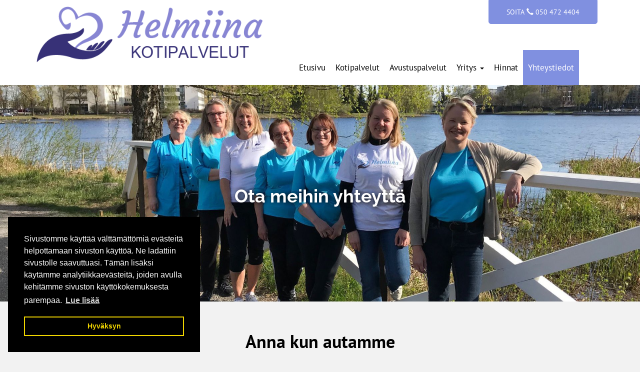

--- FILE ---
content_type: text/html; charset=UTF-8
request_url: https://www.helmiinakotipalvelut.fi/yhteystiedot
body_size: 4911
content:
    <!DOCTYPE html>
    <html lang="fi">
        <head>

                            <title>Yhteystiedot&nbsp;&nbsp;|&nbsp;&nbsp;Helmiina - siivouspalvelu, kodinhoito, hoivapalvelu, Hämeenlinna, Hattula, Renko, Iittala</title>
                <meta charset="utf-8">
                <meta http-equiv="Content-Type" content="text/html; charset=utf-8">
                <meta name="viewport" content="width=device-width, initial-scale=1.0">                <meta name="description" content="">
                <meta name="keywords" content="">
                        <link rel="icon" type="image/x-icon" href="https://www.helmiinakotipalvelut.fi/resource/file/514/00000077362.ico" />        
            <link rel="stylesheet" href="https://www.helmiinakotipalvelut.fi/base2.css" />
            <link rel="stylesheet" href="https://www.helmiinakotipalvelut.fi/ai-cache/css/514/css_7d3fb389452796ed4a70926e7a133570.css" type="text/css">        <script>document.cookie = 'resolution=' + Math.max(screen.width, screen.height) + '; path=/';</script>       
                </head>
                <body class="body bodyPid10032 lang1">
            <script type="application/javascript">
                function docReady(fn) {
                    if (
                        document.readyState === "complete" ||
                        document.readyState === "interactive"
                    ) {
                        setTimeout(fn, 1);
                    } else {
                        document.addEventListener("DOMContentLoaded", fn);
                    }
                }
            </script>
                        <input type="hidden" value=''>
            <input type="hidden" id="site_main_url" value="https://www.helmiinakotipalvelut.fi/">
            <input type="hidden" id="bgUrl" value="">
            <input type="hidden" id="editor" value="">
            <input type="hidden" id="pid" value="10032">
            <input type="hidden" id="mobile" value="0">
            <input type="hidden" id="lang" value="1">
            <input type="hidden" id="prod" value="">
            <input type="hidden" id="cat" value="">
            <input type="hidden" id="query_id" value="514">
            <input type="hidden" id="prefix" value="">
            <input type="hidden" id="tpk" value="">
            <input type="hidden" id="hks" value="">
            <input type="hidden" id="flang" value="">
            <input type="hidden" id="ref" value="">
            <input type="hidden" id="loggedIn" value="0">
                        <div id="gal_desc"><!-- --></div>
            <div class="topPad">

	<div class="BG-valikko">
		<div class="container">
			<div class="row">

				<div class="col-lg-5">
					<div id="logoPad">
						<p><img alt="" src="https://www.helmiinakotipalvelut.fi/resource/file/thumbnail/514/00000110258_00000413103.png" style="width: 536px; height: 133px;" ></p>
<div class="clearfix"></div>
					</div>
				</div>

				<div class="col-lg-7">
					<div class="col-sm-12">
						<div id="ylaPad">
							<p><button class="btn btn-primary">Soita <span class="glyphicon glyphicon-earphone" style=""></span>&nbsp;050 472 4404</button></p>
<div class="clearfix"></div>
						</div>
					</div>
					<div class="col-sm-12">
						<div id="valikkoPad">
							<nav class="navbar navbar-fixed-top navbar-default" role="navigation">
<div class="container">
<div class="navbar-header">
<div class="menuLabel"><a href="#" data-toggle="collapse" data-target="#navbar1000">Valikko</a></div>
<button type="button" class="navbar-toggle" data-toggle="collapse" data-target="#navbar1000">
<span class="sr-only">Valikko</span>
<span class="icon-bar"></span>
<span class="icon-bar"></span>
<span class="icon-bar"></span>
</button>
</div>
<div class="collapse navbar-collapse" id="navbar1000">
<ul class="nav navbar-nav">
<li class="menu-item">
<a href="https://www.helmiinakotipalvelut.fi/">Etusivu</a>
</li>
<li class="menu-item">
<a href="https://www.helmiinakotipalvelut.fi/kotipalvelut">Kotipalvelut</a>
</li>
<li class="menu-item">
<a href="https://www.helmiinakotipalvelut.fi/avustuspalvelut">Avustuspalvelut</a>
</li>
<li class="menu-item dropdown">
<a href="#" data-toggle="dropdown" class="dropdown-toggle">Yritys <b class="caret"></b></a>
<ul class="dropdown-menu">
<li data-ide="pnode10030" class="menu-item">
<a href="https://www.helmiinakotipalvelut.fi/yritys/meista">Meistä</a>
</li>
<li data-ide="pnode12793" class="menu-item">
<a href="https://www.helmiinakotipalvelut.fi/yritys/meille-toihin">Meille töihin!</a>
</li>
<li data-ide="pnode14139" class="menu-item">
<a href="https://www.helmiinakotipalvelut.fi/yritys/yhteistyokumppanimme">Yhteistyökumppanimme</a>
</li>
</ul>
</li>
<li class="menu-item">
<a href="https://www.helmiinakotipalvelut.fi/hinnat">Hinnat</a>
</li>
<li class="menu-item active">
<a href="https://www.helmiinakotipalvelut.fi/yhteystiedot">Yhteystiedot</a>
</li>
</ul>
</div>
</div>
</nav>

						</div>
					</div>
				</div>

			</div>
		</div>
	</div>

	<div id="ikkunaPad">
		<div><p><img alt="" src="https://www.helmiinakotipalvelut.fi/resource/file/thumbnail/514/00000139123_00000536698.jpg" style="width: 1920px; height: 650px;" ></p>
<div class="clearfix"></div></div>

		<div id="sloganPad">
			<h1>Ota meihin yhteytt&auml;</h1>
<div class="clearfix"></div>
		</div>

	</div>

</div>

<div class="BG-midTop">
	<div id="midTopPad">
		<div class="container">

			<div id="sisaltoPad">
				<div class="row">
					<div class="col-sm-12">
						<h1 style="text-align: center;">Anna kun autamme</h1>

<hr ><div class="clearfix"></div>
					</div>

					<div class="col-sm-6 eHeight">
						<h3 style="text-align: center;">Kodinhoitopalvelut</h3>

<div style="text-align: center;"><img alt="" src="https://www.helmiinakotipalvelut.fi/resource/file/thumbnail/514/00000111128_00000416644.jpg" style="width: 320px; height: 320px;" ></div>
<div class="clearfix"></div><div id="elContainer_24265" class="vihrea">
<p style="text-align: center;"><strong>Minna Kivist&ouml;</strong><br >
puh. 050 472 4404<br >
<a href="javascript:mt('minna.kivisto','helmiinakotipalvelut.fi','','')">minna.kivisto@helmiinakotipalvelut.fi</a></p>
<div class="clearfix"></div></div>
					</div>

					<div class="col-sm-6 eHeight">
						<h3 style="text-align: center;">Hoivapalvelut</h3>

<div style="text-align: center;"><img alt="" src="https://www.helmiinakotipalvelut.fi/resource/file/thumbnail/514/00000111232_00000417002.jpg" style="width: 320px; height: 320px;" ></div>
<div class="clearfix"></div><div id="elContainer_24264" class="vihrea">
<p style="text-align: center;"><strong>Kirsi Talikka</strong></p>

<p style="text-align: center;">&nbsp;</p>
<div class="clearfix"></div></div>
					</div>

				</div>
				
				<div class="row">
					<div class="col-sm-4 eHeight">
						<p style="text-align: center;">&nbsp;</p>

<p style="text-align: center;"><img alt="" src="https://www.helmiinakotipalvelut.fi/resource/file/thumbnail/514/00000111138_00000416677.jpg" style="width: 250px; height: 267px;" ></p>

<h3 style="text-align: center;">Tarja P&auml;&auml;skyl&auml;</h3>

<p style="text-align: center;">Arvostan sit&auml;, ett&auml;&nbsp;meill&auml; on asiakkaillemme riitt&auml;v&auml;sti aikaa.</p>
<div class="clearfix"></div><p style="text-align: center;"><img alt="" src="https://www.helmiinakotipalvelut.fi/resource/file/thumbnail/514/00000125002_00000473957.jpg" style="width: 249px; height: 333px;" ></p>

<h3 style="text-align: center;">Anna Ker&auml;l&auml;</h3>

<p style="text-align: center;">Minun kanssani asiakkaamme p&auml;&auml;sev&auml;t yl&ouml;s, ulos ja lenkille.</p>
<div class="clearfix"></div><p style="text-align: center;"><img alt="" src="/img/image.php?id=616367" style="width: 222px; height: 333px;" ></p>

<h3 style="text-align: center;">Henni Siren</h3>

<p style="text-align: center;">&nbsp;</p>
<div class="clearfix"></div>
					</div>
					<div class="col-sm-4 eHeight">
						<p style="text-align: center;">&nbsp;</p>

<p style="text-align: center;"><img alt="" src="https://www.helmiinakotipalvelut.fi/resource/file/thumbnail/514/00000111137_00000416676.jpg" style="width: 249px; height: 333px;" ></p>

<h3 style="text-align: center;">Auli Lassila</h3>

<p style="text-align: center;">Meill&auml; on ihanat asiakkaat, joiden luona olen aina odotettu vieras.</p>
<div class="clearfix"></div><p style="text-align: center;"><img alt="" src="https://www.helmiinakotipalvelut.fi/resource/file/thumbnail/514/00000129769_00000497000.jpg" style="width: 223px; height: 333px;" ></p>

<h3 style="text-align: center;">P&auml;ivi Kumpum&auml;ki</h3>

<p style="text-align: center;">Saattajan kanssa on helppoa ja turvallista k&auml;yd&auml; l&auml;&auml;k&auml;riss&auml; ja muilla asioilla.</p>
<div class="clearfix"></div><p style="text-align: center;"><img alt="" src="https://www.helmiinakotipalvelut.fi/resource/file/thumbnail/514/00000142612_00000553628.jpg" style="width: 222px; height: 333px;" ></p>

<h3 style="text-align: center;">Jaana Koskimies</h3>

<p style="text-align: center;">Kotipalveluty&ouml; asiakkaidemme luona on monipuolista ja p&auml;iv&auml;t vaihtelevia.</p>
<div class="clearfix"></div>
					</div>
					<div class="col-sm-4 eHeight">
						<p style="text-align: center;">&nbsp;</p>

<p style="text-align: center;"><img alt="" src="https://www.helmiinakotipalvelut.fi/resource/file/thumbnail/514/00000115216_00000433879.jpg" style="width: 249px; height: 332px;" ></p>

<h3 style="text-align: center;">Nina Hakanen</h3>

<p style="text-align: center;">Joka ty&ouml;p&auml;iv&auml; saan&nbsp;olla asiakkaille avuksi, iloksi, seuraksi ja puhekaveriksi.</p>
<div class="clearfix"></div><p style="text-align: center;"><img alt="" src="https://www.helmiinakotipalvelut.fi/resource/file/thumbnail/514/00000136277_00000525009.jpg" style="width: 249px; height: 333px;" ></p>

<h3 style="text-align: center;">Teija Leimu</h3>

<p style="text-align: center;">Siisti koti tuo iloa sek&auml; asiakkaillemme ett&auml; meille ty&ouml;n tekij&ouml;ille.</p>
<div class="clearfix"></div><p style="text-align: center;"><img alt="" src="/img/image.php?id=653790" style="width: 222px; height: 332.2px;" ></p>

<h3 style="text-align: center;">P&auml;ivi Helena Siren</h3>

<p style="text-align: center;">Mukavassa ty&ouml;ss&auml; mukavien asiakkaiden kanssa jaksaa vuodesta toiseen.</p>
<div class="clearfix"></div>
					</div>
				</div>
			</div>

		</div>
	</div>
</div>

<div class="BG-middle">
	<div id="midPad">
		<div class="container">

			<div id="sisaltoPad">
				<div class="row">

					<div class="col-sm-6 eHeight">
						<div class="borderHereM">
							<div class="row">
<div class="col-sm-4">
<p style="text-align: center;"><img alt="" src="/img/image.php?id=669873" style="width: 1080px; height: 952px;" ></p>
</div>

<div class="col-sm-8">
<h3>Helmiina Kotipalvelut Oy</h3>

<p>K&auml;rp&auml;ntie 16, 13600 H&auml;meenlinna<br >
Y-tunnus 2954547-7</p>

<p>puh. 050 472 4404<br >
<a href="javascript:mt('minna.kivisto','helmiinakotipalvelut.fi','','')">minna.kivisto@helmiinakotipalvelut.fi</a></p>
</div>
</div>
<div class="clearfix"></div>
						</div>
					</div>

					<div class="col-sm-6 eHeight">
						<div class="paddingHere">
							<p><strong>Tarjoamme kodinhoitoa ja hoivapalveluita laadukkaasti, kiireett&ouml;m&auml;sti ja luottamuksella. Yksil&ouml;llisell&auml; palvelullamme varmistamme sujuvan el&auml;m&auml;n ja &nbsp;turvallisen kotona asumisen silloinkin, kun omat voimavarat eiv&auml;t riit&auml;.</strong></p>

<p>Kauttamme saat henkil&ouml;kohtaisen ja yksil&ouml;llisen palvelun. Meill&auml; on aikaa Sinulle, toteutamme kiireett&ouml;m&auml;t ja pidemm&auml;t palveluk&auml;ynnit ja panostamme palvelumme laatuun. Saat tarvitsemasi koti- ja hoivapalvelut helposti samasta yrityksest&auml;.</p>

<p>Toimimme H&auml;meenlinnan alueella ja Hattulassa.&nbsp;</p>

<p><strong>Ota yhteytt&auml; ja varaa maksuton suunnitteluk&auml;ynti!</strong></p>
<div class="clearfix"></div>
						</div>
					</div>

				</div>
			</div>

		</div>
	</div>
</div>


<div class="BG-bottom">
	<div id="botPad">
		<div class="container">
			<div class="row">
				<div class="col-sm-6 eHeight">
					<div id="huomioPad">
						<h3>Palvelua Sinulle</h3>

<hr >
<p><br >
Helmiina Kotipalvelut auttaa Sinua henkil&ouml;kohtaiseen hoivaan, terveyteen ja turvalliseen asumiseen liittyviss&auml; teht&auml;viss&auml; ja toiminnoissa omassa kodissasi. Toimimme H&auml;meenlinnan, Hattulan, Iittalan ja Rengon alueella.<br >
&nbsp;</p>

<p><a class="btn btn-default" href="https://www.helmiinakotipalvelut.fi/yritys/meista" style="">Lue lis&auml;&auml;</a></p>
<div class="clearfix"></div>
					</div>
				</div>
				<div class="col-sm-6 eHeight">

					<div class="col-sm-12">
						<div id="soitaPad">
							&nbsp;
						</div>
					</div>
					<div class="col-sm-12">
						<div id="lomakePad">
							<h3>Ota yhteytt&auml;:</h3>

<hr ><div class="clearfix"></div><div id="opiForm_626_10032" class="delTargetForm form-horizontal"><input type="hidden" id="formToken_626_10032" value="28d41d8c790a371684bceb81c110bc7ccd0f5cdb558b9f05591e8c40a6947399"> <style type="text/css">.formLeft2{ padding: 0px 0px 10px 0px !important; }</style> <input type="hidden" id="testForm_626_10032" value="1"><input type="hidden" id="formPageCount_626_10032" value="1"><input type="hidden" id="formCurPage_626_10032" value="1"><input type="hidden" id="is_billable" value="0"><div class="form-group has-feedback has-icons fg-0 fe-text"><label for="form_el_0" id="form_el_name_0" class="col-sm-4">Nimi</label><div class="col-sm-8"><input type="hidden" id="form_el_type_0" value="1">
<input type="hidden" id="form_el_req_0" value="1">
<input type="hidden" id="form_el_default_0" value="">
<input type="hidden" id="form_el_dataformat_0" value="0">
<input type="text" name="form_el_0" id="form_el_0" class="form-control" value="" title="">
<span id="form_el_icon_0" class="glyphicon glyphicon-remove form-control-feedback"></span></div></div><div class="form-group has-feedback has-icons fg-1 fe-text"><label for="form_el_1" id="form_el_name_1" class="col-sm-4">Puhelin</label><div class="col-sm-8"><input type="hidden" id="form_el_type_1" value="1">
<input type="hidden" id="form_el_req_1" value="1">
<input type="hidden" id="form_el_default_1" value="">
<input type="hidden" id="form_el_dataformat_1" value="0">
<input type="text" name="form_el_1" id="form_el_1" class="form-control" value="" title="">
<span id="form_el_icon_1" class="glyphicon glyphicon-remove form-control-feedback"></span></div></div><div class="form-group has-feedback has-icons fg-2 fe-textarea"><label for="form_el_2" id="form_el_name_2" class="col-sm-12">Viesti</label><div class="col-sm-12"><input type="hidden" id="form_el_type_2" value="3">
<input type="hidden" id="form_el_req_2" value="1">
<input type="hidden" id="form_el_default_2" value="">
<textarea name="form_el_2" id="form_el_2" class="form-control" title=""></textarea><span id="form_el_icon_2" class="glyphicon glyphicon-remove form-control-feedback"></span></div></div><div class="form-group fg-3"><div class="col-sm-offset-4 col-sm-8"><button type="button" class="btn btn-default" id="smitBtn_626_10032">Lähetä</button></div></div></div><input type="hidden" id="formElementCount_626_10032" value="3"><input type="hidden" id="form_id_626_10032" value="626">
						</div>
					</div>

				</div>
			</div>			
		</div>
	</div>
</div>

<div class="BG-alaHuomio">
	<div id="alaHuomioPad">
		<div class="container-fluid">
			<div class="row">
				<div class="col-sm-12">
					<h2>&nbsp;&nbsp;Ota yhteytt&auml;&nbsp;ja varaa maksuton suunnitteluk&auml;ynti!</h2>

<h1>Soita&nbsp;<a href="tel:0504724404">050 472 4404</a></h1>
<div class="clearfix"></div>
				</div>
			</div>
		</div>
	</div>
</div>


<div class="BG-footer">
	<div id="footerPad">
		<div class="container">
			<div class="row">
				<div class="col-md-5">
					<h3>Helmiina Kotipalvelut</h3>

<p>Tarjoamme kodinhoitoa ja avustuspalveluita laadukkaasti, kiireett&ouml;m&auml;sti ja luottamuksella. Yksil&ouml;llisell&auml; palvelullamme varmistamme sujuvan el&auml;m&auml;n ja turvallisen kotona asumisen silloinkin, kun omat voimavarat eiv&auml;t siihen riit&auml;.&nbsp;</p>
<div class="clearfix"></div>
				</div>
				<div class="col-sm-6 col-md-offset-1">
					<div class="row">
<div class="col-md-7">
<h3>Yhteystiedot</h3>

<p><strong>Minna Kivist&ouml;</strong><br >
<span class="glyphicon glyphicon-earphone" style=""></span> 050 472 4404<br >
<span class="glyphicon glyphicon-envelope" style=""></span>&nbsp;<a href="javascript:mt('minna.kivisto','helmiinakotipalvelut.fi','','')">minna.kivisto@helmiinakotipalvelut.fi</a></p>
</div>

<div class="col-md-5">
<p style="text-align: center;">&nbsp; &nbsp; &nbsp; &nbsp; &nbsp; &nbsp;<img alt="" src="/img/image.php?id=669870" style="width: 162px; height: 142.45px;" ></p>
</div>
</div>

<div class="row">
<div class="col-sm-4">
<p style="text-align: center;">&nbsp;<img alt="" src="https://www.helmiinakotipalvelut.fi/resource/file/thumbnail/514/00000094179_00000623885.png" style="width: 140px; height: 70px;" ></p>
</div>

<div class="col-sm-4">
<p style="text-align: center;"><img alt="" src="/img/image.php?id=623882" style="width: 124px; height: 70px;" ></p>
</div>

<div class="col-sm-4">
<p style="text-align: center;"><a href="https://zeckit.com/selvitys/FI/2954547-7" target="_blank"><img alt="" src="/img/image.php?id=623879" style="width: 141px; height: 70px;" ></a></p>
</div>
</div>
<div class="clearfix"></div>
				</div>
				<div class="col-sm-12">
					<hr>
					<p style="text-align: center;">Helmiina Kotipalvelut Oy - K&auml;rp&auml;ntie 16, 13600 H&auml;meenlinna - Y-tunnus 2954547-7</p>

<p style="text-align: center;"><a href="https://www.helmiinakotipalvelut.fi/img/file.php?id=165946" target="_blank">Omavalvontasuunnitelma </a>-<a href="https://www.helmiinakotipalvelut.fi/img/file.php?id=165947" target="_blank"> Tietosuojaseloste</a></p>
<div class="clearfix"></div>
				</div>
			</div>
		</div>
	</div>
</div>



                            <link rel="stylesheet" type="text/css" href="//cdnjs.cloudflare.com/ajax/libs/cookieconsent2/3.0.3/cookieconsent.min.css" />
                <script src="//cdnjs.cloudflare.com/ajax/libs/cookieconsent2/3.0.3/cookieconsent.min.js"></script>
                                <script>

                    window.addEventListener("load", function () {
                        window.cookieconsent.initialise({
                            "palette": {
                                "popup": {
                                    "background": "#000"
                                },
                                "button": {
                                    "background": "transparent",
                                    "text": "#f1d600",
                                    "border": "#f1d600"
                                }
                            },
                            "content": {
                                "message": "Sivustomme käyttää välttämättömiä evästeitä helpottamaan sivuston käyttöä. Ne ladattiin sivustolle saavuttuasi. Tämän lisäksi käytämme analytiikkaevästeitä, joiden avulla kehitämme sivuston käyttökokemuksesta parempaa.",
                                "dismiss": "Hyväksyn",
                                "link": "Lue lisää",
                                "href": "/ext/privacy"
                            },
                            "position": "bottom-left"
                        })
                    });
                </script>
                            <script type="text/javascript">
                //ladataan joku resurssi
                function loadResource(element, resourceType, type, url, tag) {
                    setTimeout(function () {
                        var fileref = document.createElement(element);
                        fileref.setAttribute("type", type);
                        fileref.setAttribute("async", "false");
                        if (element == "link") {
                            fileref.setAttribute("rel", "stylesheet")
                        }
                        fileref.setAttribute(resourceType, url);
                        document.getElementsByTagName(tag)[0].appendChild(fileref)
                    }, 0)
                }

                //javascript
                function loadScript()
                {
    loadResource("script", "src", "text/javascript", "https://www.helmiinakotipalvelut.fi/base.js", "body");                    //apukirjastot vasta jqueryn jälkeen!
                    function defer()
                    {
                        if (window.$)
                        {

                            loadResource("script", "src", "text/javascript", "https://www.helmiinakotipalvelut.fi/ai-cache/js/514/js_a6d86c77e41cbb83c2e71fa1066304b5.js", "body");
                            if (window.addthis) {
                                addthis.init();
                            }
                        } else
                        {
                            setTimeout(function () {
                                defer()
                            }, 25);
                        }
                    }
                    defer();
                }

                //aloitetaan javascriptin lataus viimeiseksi!
                if (window.addEventListener)
                    window.addEventListener("load", loadScript, false);
                else if (window.attachEvent)
                    window.attachEvent("onload", loadScript);
                else
                    window.onload = loadScript;
            </script>

            <!-- HTML5 shim, for IE6-8 support of HTML5 elements -->
            <!--[if lt IE 9]>
                <script src="https://www.helmiinakotipalvelut.fi/admin/ckeditor/html5shiv.js"></script>
            <![endif]-->
                
        </body>
    </html>
    

--- FILE ---
content_type: text/css; charset=utf-8
request_url: https://www.helmiinakotipalvelut.fi/ai-cache/css/514/css_7d3fb389452796ed4a70926e7a133570.css
body_size: 8219
content:
@font-face{  font-family:'PT Sans';  font-style:normal;  font-weight:400;  src:url(https://fonts.gstatic.com/s/ptsans/v18/jizaRExUiTo99u79D0KEwA.ttf) format('truetype');}@font-face{  font-family:'PT Sans';  font-style:normal;  font-weight:700;  src:url(https://fonts.gstatic.com/s/ptsans/v18/jizfRExUiTo99u79B_mh0O6tKA.ttf) format('truetype');}@font-face{  font-family:'Raleway';  font-style:normal;  font-weight:700;  src:url(https://fonts.gstatic.com/s/raleway/v37/1Ptxg8zYS_SKggPN4iEgvnHyvveLxVs9pbCIPrQ.ttf) format('truetype');} /*RESPONSIIVINEN GALLERIA -->*/ .form-control-feedback{position:absolute !important; line-height:2.5em !important;}.has-icons .glyphicon{color:#BF0000;}.blogAnswer{display:none;}.commentSubRow{border-top:solid 1px #ececec; margin:10px 0px 0px 0px !important; padding:10px 10px 0px 10px !important;}.rssLink{padding:10px;}.rssLink > a{line-height:20px;font-size:14px;}.rssLink > a > img.rssIcon{margin-right:7px;margin-top:-4px;}.gal-row .col{padding-left:5px !important; padding-right:5px !important;}.label-tag{display:inline-block !important; margin-bottom:8px;}.modal-prev,.modal-next{position:absolute; top:50%; margin-top:-30px; opacity:0.7; }.modal-prev{left:5px;}.modal-next{right:5px;}.articleIcon{float:left; margin-top:3px; margin-right:10px;}.articleIcon img{max-width:150px !important;max-height:100px !important;}.articleInfo{font-size:11px;margin:5px 0px 10px 0px;padding:2px 4px 2px 4px;background-color:#f7f7f9;border:solid 1px #ececec;border-radius:5px;-moz-border-radius:5px;-webkit-border-radius:5px;}.articleInfo > a{font-size:11px;}.articleComments{float:right;}.commentHeading{font-weight:bold; font-size:18px; padding:10px 0px 10px 0px;}.commentContainer{margin:20px 0px 10px 0px;padding:5px 8px 5px 8px;background-color:#f7f7f9;border:solid 1px #ececec;border-radius:5px;-moz-border-radius:5px;-webkit-border-radius:5px;}.commentRow{margin:0px 0px 20px 0px;padding:10px 10px 10px 10px;background-color:#fff;border-radius:5px;-moz-border-radius:5px;-webkit-border-radius:5px;font-size:14px;}.commentAuthor > span{font-size:10px;}.commentDesc{padding:10px 0px 10px 0px;}.row-news{margin-left:0px; margin-right:0px;}.row-news > div{padding-left:0px; padding-right:0px;}.row-news .articleInfo{margin:5px 10px;}.row-news > div:last-child{padding-left:15px; padding-right:15px;}.centerContent{text-align:center; height:100%;}.centerContent img{margin:0px auto !important;}.shareBox{float:right;}.btn-return{margin-bottom:15px !important;}.productHeading{padding:3px 0px 3px 0px;}.productBox{position:relative !important;}.nav-second-level,.nav-stacked .nav-second-level{padding:5px 0px 5px 15px;}.nav-third-level,.nav-stacked .nav-third-level{padding:5px 0px 5px 30px;}.imgContainer{position:relative; text-align:center;}.zoomImg{position:absolute; bottom:0px; right:0px; cursor:pointer; z-index:2;}.eHeight{margin-bottom:20px;}.eHeight > .thumbnail,.eHeight > .panel-category{margin-bottom:0px !important;}.panel-category{height:100%;}.categorySubMenu > .panel-category > .panel-body{padding:15px 0px 0px 0px;}.nav-pagination{text-align:left;position:relative;}.nav-pagination .pagination{display:inline-block;margin:0 !important;    padding:0px;    text-align:center;}.nappisisennys{position:relative; width:100px; margin:0px auto; padding:0px 10px 0px 0px; text-align:center; font-size:10px;}.nappisisennys span:first-child,.nappisisennys span:last-child{    padding:2px 5px 7px 5px;     background-color:#f7f4db;    border-radius:45px;    z-index:10;}.nappisisennys span a,.nappisisennys span a:hover,.nappisisennys span a:active,.nappisisennys span a:visited{color:#fff; font-weight:bold;}.modalMenu{float:left;}.modal-dialog{margin-top:10px !important;}.modal-body{text-align:center;}.modal-body img{max-width:100%; height:auto; max-height:400px;}.carousel{max-width:100% !important;}.carousel-inner > .item > img,.carousel-inner > .item > a > img{max-width:100% !important; height:auto !important;}.btn-news{float:right; margin-top:10px;}.btn-news2{float:left; margin-top:10px;}.breadcrumb-sm{padding:4px 7px !important; margin-bottom:15px !important;}.breadcrumb-sm > li,.breadcrumb-sm > li > a{font-size:12px;}#modalDesc{margin-top:5px;}body.modal-open,.modal-open .navbar-fixed-top,.modal-open .navbar-fixed-bottom{margin-right:0px !important;}.modal-dialog{left:auto !important; right:auto !important;}.carousel-fade .item{    -webkit-transition:opacity 3s !important;     -moz-transition:opacity 3s !important;     -ms-transition:opacity 3s !important;     -o-transition:opacity 3s !important;     transition:opacity 3s !important;}.carousel-fade .active.left{    left:0 !important; opacity:0 !important; z-index:2 !important;}.carousel-fade .next{    left:0 !important; opacity:1 !important; z-index:1 !important;}.carousel-ken-burns .item{    -webkit-transition:all 5s !important;     -moz-transition:all 5s !important;     -ms-transition:all 5s !important;     -o-transition:all 5s !important;     transition:all 5s !important; }.carousel-ken-burns .active.left{    left:0 !important;opacity:0 !important;z-index:2 !important;-webkit-transform:scale(1) !important;  -moz-transform:scale(1) !important;  -o-transform:scale(1) !important;  -ms-transform:scale(1) !important;  transform:scale(1) !important;}.carousel-ken-burns .next{    left:0 !important;opacity:1 !important;z-index:1 !important;-webkit-transform:scale(1.5) !important;  -moz-transform:scale(1.5) !important;  -o-transform:scale(1.5) !important;  -ms-transform:scale(1.5) !important;  transform:scale(1.5) !important; }/*<-- RESPONSIIVINEN GALLERIA*//* Ostoskorin tyylit */.ostoskori{position:absolute;right:20px;width:210px;margin-top:10px; text-align:right;z-index:1040;}.ostoskori a{font-weight:bold;}.content .ostoskori{z-index:998;}.miniCart{left:auto !important; right:0px !important; min-width:280px !important;}.miniCartRow{font-size:12px; padding:0px 10px 0px 10px; text-align:left;}.miniCart .btn{margin-bottom:5px; color:#fff; font-weight:bold;}.miniCartTrash{text-align:left;}.miniCartTrash .btn{margin-left:10px;}.miniCartNext{text-align:right;}.miniCartNext .btn{margin-right:10px;}.currentPrice{font-size:26px; font-weight:normal;}.basicPrice{font-size:10px !important; color:red; text-decoration:line-through;}.product_description{padding:10px;}.product_description > .tab-content > .tab-pane{padding:15px;}.productOptionsContainer{padding-right:10px;}.productOptionsContainer hr{margin-top:10px; margin-bottom:10px;}.productOptions{margin-bottom:10px !important;}.productOptionsCart{font-size:12px;}#productImg{margin-bottom:22px;}.productImg{margin-left:5px; margin-top:5px;}.input-group-qty{max-width:140px;}.pplPriceRow{min-width:70px;}.pplCategoryInfo{font-size:10px;}.visible-ss{display:none;}.productExtraImg{position:relative; height:40px; overflow:hidden;}.productExtraImg img{max-width:100% !important; height:auto !important; margin:auto;  position:absolute;  top:50%; left:50%;  -webkit-transform:translate(-50%,-50%);    -ms-transform:translate(-50%,-50%);transform:translate(-50%,-50%);}#prodImgDesc{position:absolute;bottom:0px;padding:3px 10px 3px 10px;background-color:#fff;color:#000;font-weight:bold;width:100%;z-index:1;text-shadow:1px 1px 1px #fff;font-size:12px;}/*HAKU*/#bloodhound{float:none !important;}.tt-hint,.tt-query{    float:left;    width:78%;    padding:0px 3px 0px 7px;    margin-right:0px;    height:30px;    border:none;    -webkit-box-shadow:inset 2px 2px 2px 1px rgba(0,0,0,0.2);    -moz-box-shadow:inset 2px 2px 2px 1px rgba(0,0,0,0.2);    box-shadow:inset 2px 2px 2px 1px rgba(0,0,0,0.2);    border-radius:5px;    -moz-border-radius:5px;    -webkit-border-radius:5px;    color:#b2b0ad;}.twitter-typeahead{    width:78%;    height:30px;    -webkit-box-shadow:inset 2px 2px 2px 1px rgba(0,0,0,0.2);    -moz-box-shadow:inset 2px 2px 2px 1px rgba(0,0,0,0.2);    box-shadow:inset 2px 2px 2px 1px rgba(0,0,0,0.2);    border-radius:5px;    -moz-border-radius:5px;    -webkit-border-radius:5px;    background-color:#d9e5eb;}.twitter-typeahead,.tt-query,.tt-hint{    width:100%;     -webkit-box-shadow:inset 2px 2px 2px 1px rgba(0,0,0,0.2);    -moz-box-shadow:inset 2px 2px 2px 1px rgba(0,0,0,0.2);    box-shadow:inset 2px 2px 2px 1px rgba(0,0,0,0.2);    border-radius:5px;    -moz-border-radius:5px;    -webkit-border-radius:5px;    background-color:#d9e5eb;}.tt-dropdown-menu{      width:300px;    margin-bottom:12px;    padding:8px 0;    background-color:#fff;    border:1px solid #ccc;    border:1px solid rgba(0,0,0,0.2);    -webkit-border-radius:5px;     -moz-border-radius:5px;          border-radius:5px;    -webkit-box-shadow:0 5px 10px rgba(0,0,0,.2);     -moz-box-shadow:0 5px 10px rgba(0,0,0,.2);          box-shadow:0 5px 10px rgba(0,0,0,.2);}.tt-suggestion{  padding:3px 20px;  font-size:14px;  line-height:24px;}.tt-suggestion.tt-cursor,.tt-suggestion.tt-is-under-cursor{color:#fff;background-color:#0097cf;cursor:pointer;}.tt-suggestion p{margin:0;}html{overflow-y:scroll;}.modal{position:absolute !important; top:10px !important; max-height:450px !important; overflow:visible !important; overflow-y:visible !important;}.menuLabel{position:absolute; display:none;}iframe{max-width:100% !important;}.col-wrap{overflow:hidden;}.col{margin-bottom:-99999px; padding-bottom:99999px;}.iGalFx{position:relative; text-align:center; height:80px; overflow:hidden;}.iGalFx img{/*max-height:80px !important; height:80px !important;*/width:auto !important;max-width:none !important;min-width:100% !important;min-height:100% !important;/*uudet*/margin:auto;  position:absolute;  top:50%; left:50%;  -webkit-transform:translate(-50%,-50%);    -ms-transform:translate(-50%,-50%);transform:translate(-50%,-50%);}.well,.well-sm,.well-lg{-webkit-box-shadow:0px 0px 5px 1px rgba(0,0,0,0.3) !important;    -moz-box-shadow:0px 0px 5px 1px rgba(0,0,0,0.3) !important;    box-shadow:0px 0px 5px 1px rgba(0,0,0,0.3) !important;}img:not(.cke_iframe){max-width:100% !important; height:auto !important;}.iGalFx img,.backstretch img{max-width:none !important;}.dropdown-submenu{position:relative;}.dropdown-submenu>.dropdown-menu{top:0;left:100%;margin-top:-6px;margin-left:-1px;-webkit-border-radius:0 6px 6px 6px;-moz-border-radius:0 6px 6px 6px;border-radius:0 6px 6px 6px;}/*.dropdown-submenu:hover>.dropdown-menu{display:block;}*/.dropdown-submenu>a:after{display:block;content:" ";float:right;width:0;height:0;border-color:transparent;border-style:solid;border-width:5px 0 5px 5px;border-left-color:#cccccc;margin-top:5px;margin-right:-10px;}.dropdown-submenu:hover>a:after{border-left-color:#ffffff;}.dropdown-submenu.pull-left{float:none;}.dropdown-submenu.pull-left>.dropdown-menu{left:-100%;margin-left:10px;-webkit-border-radius:6px 0 6px 6px;-moz-border-radius:6px 0 6px 6px;border-radius:6px 0 6px 6px;}.navbar-brand{height:auto !important;}.langFlag,img.langFlag{height:20px !important; width:auto !important;}.form-horizontal{line-height:normal !important;}.h3bg h3{margin:0;}.list-group-phonebook .thumbnail{max-height:60px;max-width:60px;float:left;margin-right:10px;}.list-group-phonebook .thumbnail div{overflow:hidden;max-height:50px;}.list-group-phonebook .thumbnail img{width:auto !important;height:auto !important;max-height:100% !important;max-width:100% !important;}/*! * Yamm!3 - Yet another megamenu for Bootstrap 3 * http://geedmo.github.com/yamm3 *  * @geedmo - Licensed under the MIT license */.yamm .nav,.yamm .collapse,.yamm .dropup,.yamm .dropdown{  position:static;}.yamm .container{  position:relative;}.yamm .dropdown-menu{  left:auto;}.yamm .yamm-content{  padding:10px 10px;}.yamm .dropdown.yamm-fw .dropdown-menu{  left:0;  right:0;}.list-unstyled{    /*width:184px !important;*/}.list-unstyled > li > a.dropdown-toggle{font-weight:bold;}/*.list-unstyled > li.active > a{background-color:#000000;}*/li > .dropdown-megamenu{position:relative !important; float:none !important; left:0px !important;min-width:none !important;border-color:transparent;margin-top:0px !important;box-shadow:none; -webkit-box-shadow:none; -moz-box-shadow:none;}.dropdown-megamenu > li > a{white-space:normal !important; padding:3px 5px !important;font-size:13px !important;}.yamm-content .dropdown-submenu a.dropdown-toggle{font-size:13px;margin-bottom:0px;display:block; padding:3px 5px 3px 10px; }.yamm .navbar-collapse{max-height:none !important;}.yamm .dropdown-menu{width:90%; left:0px;}/*SUPERMENU*/.navbar-nav > .supermenu > a:not(.super-caret){padding-right:25px !important;}.super-caret,.navbar-nav > .menu-item > a.super-caret{position:absolute !important;top:0;right:0px;padding-left:7px !important;padding-right:7px !important;}.supermenu .dropdown-submenu > a:after{content:none !important;}.nav-pills > .supermenu > .dropdown-menu{margin-top:0px !important;}.navbar-cart{margin-top:15px;}/*PDX-listaus*/.pdx-image img{max-width:100% !important; height:auto !important;}.thumbnail-pdx{height:70px; margin-bottom:10px;}.thumbnail-pdx img{max-height:100% !important;}.row-pdx-content .list-group > .list-group-item:nth-child(odd),.row-pdx-container .list-group > .list-group-item:nth-child(odd){background-color:#e4e4e4;}/*BG-slider*/.backstretch img{top:0 !important;}.hide-duplicate .duplicate{display:none !important;}/* TAPAHTUMALISTA */.event-month,.event-day{text-align:center;font-weight:bold;}.event-month{font-size:15px;text-transform:uppercase;/*background-color:#f00;*//* color:#FFF;*/}.event-day{font-size:26px;}.event-list-item{background-color:#FFF;margin-bottom:10px;padding:10px;box-shadow:12px 0px 13px 0px #d4d2d2;}.event-list-item:last-child{margin-bottom:0;}.event-name{margin-top:4px;}.event-list-group{list-style:none;overflow:hidden;margin-left:0 !important;padding:0;border-left:1px solid #dfd7ca;border-bottom:1px solid #dfd7ca;border-right:1px solid #dfd7ca;}.event-thumb{position:absolute;z-index:0;left:0;top:0;height:100%;overflow:hidden;width:100%;}.event-thumb > img{width:100%;height:100% !important;object-fit:cover;overflow:hidden;}.event-day-info > div:not(:first-child){z-index:1;position:relative;}/*.event-type-heading{margin-top:-6px;}*/.event-day-info{/* border:1px solid #000;*//*padding:0 !important;*//*width:100px;*//*border-radius:5px;*//*margin-left:60px;*/}ul.search-results-list{    list-style:none;    padding:0;}ul.search-results-list li{    margin-bottom:5px;}.search-result-wrap{    border-bottom:1px solid #ccc;    padding:10px 0;}.show-search-results{    padding:3px 20px;    font-size:14px;    line-height:24px;}@media (min-width:768px){li.supermenu:hover > ul.dropdown-menu{display:block !important;}}@media (max-width:767px){.super-caret{padding-left:15px !important;padding-right:15px !important;right:10px;}.navbar-cart .btn-group .dropdown-toggle{float:none;}.navbar-cart .btn-group{padding:5px;}.navbar-cart .btn-group:focus,.navbar-cart .btn-group.active,.navbar-cart .btn-group.open{box-shadow:0 0 5px 1px rgba(0,0,0,0.2);-moz-box-shadow:0 0 5px 1px rgba(0,0,0,0.2);-webkit-box-shadow:0 0 5px 1px rgba(0,0,0,0.2);}}/* MOBIILINÄKYMIEN MUUTOKSET --> */@media (max-width:992px){.col{margin-bottom:0px; padding-bottom:0px; height:100px !important;}}@media (min-width:768px) and (max-width:991px){.navbar-nav > li > a,.navbar-nav > .active > a{font-size:13px !important;padding-left:8px !important; padding-right:8px !important; }.marginFix{margin-top:50px;}.thumbnail-pdx{height:45px;}}@media (max-width:767px){.jumbotron{padding:15px !important; line-height:auto !important; }.menuLabel{display:block; top:15px; width:65px; right:50px;}img{max-width:100% !important; height:auto !important;}.navbar-nav > li > a,.navbar-nav > .active > a{padding-top:5px !important; padding-bottom:5px !important; }.ostoskori{position:fixed;right:auto;left:10px;top:0px;width:210px;margin-top:10px; z-index:1040;text-align:left;}.miniCart{left:0px !important; right:auto !important; top:35px !important;}.shopCartBtn{text-align:center !important; margin:0px 0px 10px 0px !important;}.shopCartBtn div{margin:0px 0px 0px 0px !important;}.shopCartBtn .btn,.shop-form .btn{padding:3px 7px !important;}.shop-form .btn-xs{padding:2px 2px !important;}.navbar-nav .open .dropdown-menu > li > .dropdown-menu > li > a{padding-left:38px !important;}.productPriceList table tr td{font-size:12px !important;}.tt-dropdown-menu{top:auto !important; bottom:20px;}.twitter-typeahead{position:absolute !important; top:auto; bottom:55px;}.yamm{position:absolute !important;}.list-unstyled{width:auto !important;}.yamm-content{padding:0px !important;}.yamm .dropdown-menu,.yamm .dropdown-menu > .menu-item{padding:0px !important;}.dropdown-megamenu > .col-sm-4{margin-top:5px;}.thumbnail-pdx{height:50px;}}@media (max-width:479px){.jumbotron{word-wrap:break-word;}img{float:none !important; max-width:100% !important; height:auto !important;}.cart-form table tr td,.cart-form table tr td b{font-size:10px !important; word-wrap:break-word !important;}.cart-form .mobTblFx{width:40% !important;}.cart-form .mobTblFx2{width:50% !important;}.cart-form .mobTblFx3{width:10% !important;}.shopCartBtn{float:none !important; width:100% !important;}.cart-form .table tr td{padding:2px !important;}.cart-form .table tr td b,.table tr td div b{font-weight:normal !important;}.shopCartBtn .btn,.cart-form .btn{padding:3px 7px !important;}.cart-form .btn-xs{padding:2px 2px !important;}.sumTotal,.cart-form .table tr td b.sumTotal,.table tr td div b.sumTotal{font-weight:bold !important;}.cartConfirmation{font-size:10px !important;}.sumTotalMax{width:100% !important; float:none !important; margin-top:5px;}.sumDelivery{font-size:10px !important;}.paytrailBtn img,.paytrailBtn input{max-width:100% !important; height:auto !important;}.cartCenter{text-align:center !important; float:none !important; padding:5px 0px 5px 0px !important;}.input-group-qty{margin:0px auto; margin-bottom:10px;}.articleIcon{max-width:45% !important;}.articleIcon img{max-width:100% !important; height:auto !important;}.hidden-ss{display:none !important;}.visible-ss{display:block;}.pdx-image,.pdx-mob-desc{width:100% !important; float:none !important;}.pdx-image .thumbnail{margin-bottom:10px;}.pdx-image .thumbnail img{width:100% !important; height:auto !important;}.pdx-thumb-col{width:33% !important;}}@media (min-width:768px) and (min-height:1000px){.body,body{background-size:cover !important;        -webkit-background-size:cover !important;        -moz-background-size:cover !important;        -o-background-size:cover !important;        -ms-background-size:cover !important;}}@media (max-width:320px){.ostoskori{left:10px;top:0px;width:210px;margin-top:10px;}.ostoskori a{font-size:12px;}.menuLabel{right:45px;}}/*dropdown -valikkoon lisää korkeutta pystynäkymään 40-220px!*/@media (max-width:767px) and (min-height:500px){.navbar-fixed-top #navbar1000,.navbar-fixed-bottom #navbar1000{max-height:380px;}}@media (max-width:767px) and (min-height:600px){.navbar-fixed-top #navbar1000,.navbar-fixed-bottom #navbar1000{max-height:480px;}}@media (max-width:767px) and (min-height:700px){.navbar-fixed-top #navbar1000,.navbar-fixed-bottom #navbar1000{max-height:580px;}}/* <-- MOBIILINÄKYMIEN MUUTOKSET *//*TIMELINE*/.timeline{list-style:none;padding:20px 0;position:relative}.timeline:before{top:0;bottom:0;position:absolute;content:" ";width:3px;background-color:#eee;left:50%;margin-left:-1.5px}.timeline > li{margin-bottom:20px;position:relative}.timeline > li:before,.timeline > li:after{content:" ";display:table}.timeline > li:after{clear:both}.timeline > li:before,.timeline > li:after{content:" ";display:table}.timeline > li:after{clear:both}.timeline > li > .timeline-panel{width:46%;float:left;border:1px solid #d4d4d4;border-radius:2px;padding:20px;position:relative;-webkit-box-shadow:0 1px 6px rgba(0,0,0,0.175);box-shadow:0 1px 6px rgba(0,0,0,0.175);background-color:#fff}.timeline > li > .timeline-panel:before{position:absolute;top:26px;right:-15px;display:inline-block;border-top:15px solid transparent;border-left:15px solid #ccc;border-right:0 solid #ccc;border-bottom:15px solid transparent;content:" "}.timeline > li > .timeline-panel:after{position:absolute;top:27px;right:-14px;display:inline-block;border-top:14px solid transparent;border-left:14px solid #fff;border-right:0 solid #fff;border-bottom:14px solid transparent;content:" "}.timeline > li > .timeline-badge{color:#fff;width:50px;height:50px;line-height:18px;font-size:1em;text-align:center;position:absolute;top:16px;left:50%;margin-left:-25px;background-color:#999;z-index:100;border-top-right-radius:50%;border-top-left-radius:50%;border-bottom-right-radius:50%;border-bottom-left-radius:50%}.timeline-date,.timeline-date2{display:block;text-transform:uppercase}.timeline .articleIcon img{max-width:100%!important;max-height:none!important}.timeline .timeline-wide .articleIcon,.timeline .timeline-wide .articleIcon img{width:100%!important}.timeline-date{margin-top:5px;font-size:1.2em;font-weight:700}.timeline-date2{font-size:.8em}.timeline li.timeline-year .timeline-badge{top:-30px}.timeline li.timeline-year{height:10px;clear:both}.timeline-date3{font-size:1.2em;font-weight:700;margin-top:16px}.timeline > li.timeline-inverted > .timeline-panel{float:right}.timeline > li.timeline-inverted > .timeline-panel:before{border-left-width:0;border-right-width:15px;left:-15px;right:auto}.timeline > li.timeline-inverted > .timeline-panel:after{border-left-width:0;border-right-width:14px;left:-14px;right:auto}.timeline-badge.primary{background-color:#2e6da4!important}.timeline-badge.success{background-color:#3f903f!important}.timeline-badge.warning{background-color:#f0ad4e!important}.timeline-badge.danger{background-color:#d9534f!important}.timeline-badge.info{background-color:#5bc0de!important}.timeline-title{margin-top:0;color:inherit}.timeline-body > p,.timeline-body > ul{margin-bottom:0}.timeline-body > p + p{margin-top:5px}.timeline-panel .articleInfo{margin-left:0!important}.timeline-heading .articleComments{font-size:11px}@media (min-width:768px){.timeline > li.timeline-wide > .timeline-panel{width:100%}.timeline > li.timeline-wide{margin:85px 0 50px}.timeline > li.timeline-wide .timeline-badge{top:-75px}.timeline > li.timeline-wide > .timeline-panel:before{position:absolute;top:-24px;left:50%;margin-left:-9px;display:inline-block;border-top:15px solid transparent;border-left:15px solid #ccc;border-right:0 solid #ccc;border-bottom:15px solid transparent;content:" ";transform:rotate(-90deg);-ms-transform:rotate(-90deg);-webkit-transform:rotate(-90deg)}.timeline > li.timeline-wide > .timeline-panel:after{position:absolute;top:-22px;left:50%;margin-left:-8px;display:inline-block;border-top:14px solid transparent;border-left:14px solid #fff;border-right:0 solid #fff;border-bottom:14px solid transparent;content:" ";transform:rotate(-90deg);-ms-transform:rotate(-90deg);-webkit-transform:rotate(-90deg)}}@media (max-width:767px){ul.timeline:before{left:26px}ul.timeline > li > .timeline-panel{width:calc(100% - 60px);width:-moz-calc(100% - 60px);width:-webkit-calc(100% - 60px)}ul.timeline > li > .timeline-badge{left:0;margin-left:0;top:16px}ul.timeline > li > .timeline-panel{float:right}ul.timeline > li > .timeline-panel:before{border-left-width:0;border-right-width:15px;left:-15px;right:auto}ul.timeline > li > .timeline-panel:after{border-left-width:0;border-right-width:14px;left:-14px;right:auto}}/*Tiedostolistaus*/@media(max-width:599px){.table-files{font-size:12px; word-break:break-all;}table.dataTable tbody th,table.dataTable tbody td{padding:4px 5px !important;}}@media(max-width:499px){.table-files{font-size:11px;}.table-files thead tr th:first-child,.table-files tbody tr td:first-child,.table-files tbody tr td:nth-child(3),.table-files thead tr th:nth-child(3){display:none;}}/*Fontti*//*Poppins otsikoille?*//*Taustavärit*/.BG-top{}.BG-valikko{background-color:#FFF;}/*rgba(82,146,206,0.9);sininen #5292ce; */.BG-middle{background-color:#f2f2f2;}.BG-midTop{background-color:#f2f2f2;}/*Etusivu nosteet*/.bodyPid10024 .BG-middle,.bodyPid10031 .BG-middle,.bodyPid10032 .BG-middle{background-color:#fff;}/*Etusivu poikkeus*/.BG-bottom{background-color:#f2f2f2;}.BG-footer{background-color:#8090e0;}/**//*napit ruskeat #655952*//*Koroste väri vihreä #a0c79b*//*Yleinen*/body,body .body{font-family:'PT Sans',sans-serif;font-size:17px;background-color:#f2f2f2;color:#000;/*font-family:'PT Sans',sans-serif;font-family:'Raleway',sans-serif;*/background-size:contain !important;background-attachment:scroll !important;}h1,h2,h3,h4,h5{font-family:'PT Sans',sans-serif;font-weight:bold;}hr{border-top:3px solid #8090e0;}a{color:#655952;font-weight:bold;}.borderHere{/*border:1px solid #a0c79b; vihreä*/border:1px solid #8090e0;padding:15px;}.borderHereM{/*border:1px solid #a0c79b; vihreä*/border:1px solid #8090e0;padding:15px;/*margin-top:25px;*/}.paddingHere{padding:0 15px;}.bgHere{background-color:#FFF;}/*ul{  list-style-image:url('../../../img/image.php?id=278448');padding-inline-start:20px;}*//*luettelomerkit*/ul:not(.nav):not(.list-group):not(.dropdown-menu):not(.sitemap_tree){list-style-type:none;padding-left:2px;margin:20px 0 15px 0px;}ul:not(.nav):not(.list-group):not(.dropdown-menu):not(.sitemap_tree)  > li:not(.ui-state-default){background:url(../../../img/image.php?id=413106);background-size:15px;background-repeat:no-repeat;background-position:0 4px;padding:0 10px 5px 30px;}/*Napit*/.btn{padding:13px 35px;border-radius:2px;text-transform:uppercase;}.btn.btn-sm{padding:7px 17px;}.btn-default{/*Ruskea*/color:#FFF;background-color:#373177;border-color:#373177;}.btn-primary{/* Sininen*/color:#fff;background-color:#8090e0;border-color:#8090e0;}.btn-success{/*vihreä*/color:#fff;background-color:#8ec89a;border-color:#8ec89a;}.btn-warning:focus,.btn-warning:hover,.btn-warning:active:focus,.btn-warning:active:hover,.btn-warning{/*valkoinen*/color:#8090e0;background-color:#fff;border-color:#fff;}/*Paneelit*/.panel-default{height:100%;}/*Värilaatikot*/h1.alert,h2.alert,h3.alert,h4.alert,h5.alert{margin:0;}.vihrea{background-color:#e4cfee;color:#333;padding:15px;text-align:center;}.sininen{background-color:#8090e0;color:#000;padding:15px;}body:not(.bodyPid10032) .vihrea strong,body:not(.bodyPid10032) .sininen strong{font-size:24px; position:relative;bottom:-4px;margin-right:20px;}.vihrea a{color:#333;}.vihrea ul,.sininen ul{  list-style-image:url('../../../img/image.php?id=278453');}.sininen a{color:#021527;}/*ID:t järjestyksessä*//*YLÄOSA*/#topPad{}#logoPad{/*background-color:#FFF;padding:15px 15px 10px;box-shadow:1px 1px 2px #464646;margin:10px -10px -10px;*/text-align:center;padding:3px;margin:10px 0 0;}#ylaPad a{color:inherit;}#valikkoPad .menu-item a{font-weight:normal;}#valikkoPad .nav>li>a{padding:25px 10px;}#valikkoPad .navbar-default .navbar-nav>li>a{/*color:#FFF;*/color:#000;}#valikkoPad .navbar-default .navbar-nav>.active>a,#valikkoPad .navbar-default .navbar-nav>.active>a:focus,#valikkoPad .navbar-default .navbar-nav>.active>a:hover{color:#FFF;background-color:#8090e0;/*rgba(231,231,231,0.5);*/}#valikkoPad .dropdown-menu>.active>a,#valikkoPad .dropdown-menu>.active>a:focus,#valikkoPad .dropdown-menu>.active>a:hover{    color:#fff;    text-decoration:none;    background-color:#8090e0;    outline:0;}#paaikkunaPad,#ikkunaPad{position:relative;text-align:center;min-height:100px;}#paaikkunaPad p,#ikkunaPad p{margin:0;padding:0;}/*#paaikkunaPad{padding:15vw 0;}Etusivu*//*#ikkunaPad{padding:12vw 0;}Sisäsivut*/#sloganPad{/*margin:auto;width:90%;padding:10px;*/position:absolute;top:50%;left:50%;transform:translate(-50%,-50%);text-align:center;/*text-transform:uppercase;*/color:#FFF;text-shadow:2px 1px 10px #000;}#sloganPad h1,#sloganPad h2,#sloganPad h3,#sloganPad h4,#sloganPad h5{font-family:'Raleway',sans-serif;}/*KESKIOSA*/#midTopPad{padding:40px 0 20px}#midPad{padding:40px 0;}#sisaltoPad{}#sisaltoPad img{border:1px solid #ddd;}}#sisaltoPad hr{width:13%;border-top:7px solid #000;display:inline-block;margin-top:0;}/*-vain yhteystiedotsivulla*/.bodyPid10032 #sisaltoPad .alert{/*Yhteystiedot sivuilla,leveys kuvien mukaan*/width:320px;margin:auto;}/*-vain etusivulla*/#nostePad{padding:20px 0 30px;}#nostePad .panel-body{position:relative;min-height:260px;margin-bottom:60px;}#nostePad .btn-default{position:absolute;bottom:-50px;left:25%;right:25%;}/*ALAOSA*/#botPad{padding:40px 0;}#botPad hr{width:9%;border-top:3px solid #000;display:inline-block;margin-top:0;margin-bottom:5px;}#botPad h1,#botPad h2,#botPad h3{margin-top:0;margin-bottom:3px;}#botPad .btn{padding:7px 25px;}#huomioPad,#lomakePad,#soitaPad{padding:20px 40px 10px 40px; height:100%;}/*#lomakePad{color:#655952;}*/#huomioPad{background-color:#8090e0; color:#FFF; height:100%;}/*#a0c79b*//*#huomioPad a{font-weight:bold;}*/#huomioPad hr,#soitaPad hr{border-color:#FFF;}#huomioPad li{margin-bottom:5px;}#huomioPad ul{  list-style-image:url('../../../img/image.php?id=278525');}#soitaPad ul{  list-style-image:url('../../../img/image.php?id=278453');}#soitaPad a:not(.btn){color:inherit;}#soitaPad{background-color:#5292ce; color:#FFF; height:100%; display:none;}#lomakePad{background-color:#FFF;}#lomakePad .fe-text .col-sm-4,#lomakePad .fe-text .col-sm-8{width:100%;}/*Lomake .has-success ja .has-error muotoilut 5.9.2019*/#lomakePad .has-success .col-sm-4,#lomakePad .has-error .col-sm-4,#lomakePad .has-success .col-sm-8,#lomakePad .has-error .col-sm-8{width:100%;}#lomakePad .form-control{border-radius:0;border:0;border-bottom:2px solid #000;box-shadow:none;}#lomakePad .col-sm-offset-4{margin-left:0;}#lomakePad .form-group{    margin-bottom:5px;}#lomakePad .form-group label{    margin-bottom:0px;}#alaHuomioPad{/*background-color:#FFF;background:url("../../../img/image.php?id=275671") center;background-position-y:0;*/background-color:rgba(252,248,227,0.5);/*rgba(82,146,206,0.6);*/color:#FFF;padding:4vw 0;text-align:center;margin:auto;text-shadow:2px 1px 10px #000;}#alaHuomioPad a:not(.btn){color:inherit;}.BG-alaHuomio{background-color:rgba(113,113,113,1);;background:url("../../../img/image.php?id=275665") center;background-repeat:no-repeat;/*background-position-y:0;*/background-size:120%;}#alaHuomioPad h1,#alaHuomioPad h2,#alaHuomioPad h3,#alaHuomioPad h4{text-shadow:2px 1px 10px #000;}#alaHuomioPad a{font-weight:bold;}/*FOOTER*/#footerPad{padding:20px 0; color:#FFF;}#footerPad a:not(.btn){color:inherit;}#footerPad h4{font-family:'Raleway',sans-serif;font-size:24px;}#footerPad ul{  list-style-image:url('../../../img/image.php?id=278453');}#footerPad hr{border-color:#FFF;}/*Hinnasto sivun hinnasto taulukko*/.bodyPid10031 table.table.table-striped{    margin-top:10px;}.bodyPid10031 .table>tbody>tr>td{    border:1px solid #ddd;}/*Yhteistyössä sivu*/.bodyPid14139 .BG-midTop{display:none;}/*Mediaqueryt*//*Min*/@media (min-width:350px){/*Väripalkki yhteystiedot sivulla kuvan leveyteen*/.bodyPid10032 .vihrea,.bodyPid10032 .sininen{width:320px;margin:auto;}}@media (min-width:480px) and (max-width:992px){/*tablet*/.table{font-size:0.85em;}}@media (min-width:768px){.navbar-fixed-top{position:relative; margin:0;}.content .navbar-fixed-top{position:static;}.navbar-fixed-top .container{width:100%;}.navbar-default{background-color:transparent;border:0;}.navbar-default .navbar-nav{float:none;margin:0 auto;display:table;table-layout:fixed;}/*#valikkoPad .navbar-nav>li>a{padding:40px 20px;}#logoPad{height:100px;}*/}@media (min-width:992px){/*Etusivu poikkeus nosteiden kuvat tulevat paneelien yli*/.bodyPid10024 #midPad{padding:50px 0 40px;}#nostePad img{margin-top:-85px;}/*Nostetaan nosteet pääkuvan päälle*/#nostePad{margin-top:-120px;}}@media (min-width:992px) and (max-width:1200px){/*Sähköposti linkkien kokoa pienemmäksi*/a[href^="javascript:"]{font-size:90%;}}@media (min-width:1200px){/*#logoPad{position:absolute;}*//*Pääkuvan pudotus valikon takaa*/body,body .body{background-position-y:98px !important;}/*Yläosan soita nappi*/#ylaPad{text-align:right;height:100px;}#ylaPad .btn-primary{border-radius:0 0 5px 5px;}/* valikon teksti vasemmalla*/.navbar-default .navbar-nav{float:left;}}/*Max*/@media (max-width:1200px){#logoPad{margin:10px auto;width:50%;}/*Pääkuvan pudotus valikon takaa*/body,body .body{background-position-y:215px !important;}/*Yläosan soita nappi*/#ylaPad{text-align:center;}#ylaPad .btn-primary{border-radius:5px;}}@media (max-width:992px){#ikkunaPad{overflow:hidden;}#ikkunaPad img{overflow:hidden;min-width:992px;position:relative;left:50%;transform:translateX(-50%);}}@media (max-width:991px) and (min-width:768px){.navbar-nav > li > a,.navbar-nav > .active > a{font-size:inherit !important;padding-left:10px !important;padding-right:10px !important;}}@media (max-width:768px){#logoPad{margin:60px auto 10px;width:60%;}/*Pääkuvan pudotus valikon takaa*/body,body .body{background-position-y:170px !important;}/*Valikko*/#valikkoPad .navbar-default{background-color:#8090e0;border-color:#8090e0;}#valikkoPad .navbar-default .navbar-nav>li>a{color:#FFF;}#valikkoPad .navbar-default .navbar-nav>.active>a{font-weight:bold;color:#fff;background-color:transparent;}#valikkoPad .menuLabel a{color:#fff;}#valikkoPad .navbar-default .navbar-toggle .icon-bar{background-color:#fff;}#valikkoPad .navbar-default .navbar-toggle:focus,#valikkoPad .navbar-default .navbar-toggle:hover{background-color:#8090e0;}#valikkoPad .navbar-default .navbar-nav .open .dropdown-menu>li>a{color:#fff;}#valikkoPad .navbar-default .navbar-nav>.open>a,#valikkoPad .navbar-default .navbar-nav>.open>a:focus,#valikkoPad .navbar-default .navbar-nav>.open>a:hover{color:#fff;background-color:transparent;}#valikkoPad .dropdown-menu>.active>a,#valikkoPad .dropdown-menu>.active>a:focus,#valikkoPad .dropdown-menu>.active>a:hover{font-weight:700;}.tarinaPad.eHeight{height:1000px !important;}.yrityskuva{position:absolute;bottom:0;}.tarina{position:absolute;top:0;}.tarinakuva img{display:none;}.yrityskuva img{display:none;}.tarinakuva::before{content:url(../../../img/image.php?id=482158);}.yrityskuva::before{content:url(../../../img/image.php?id=482159);}}@media (max-width:599px){/*ettei teksti sloganissa täytä koko aluetta*/#sloganPad h1{font-size:26px;}/*Zoomataan #alaHuomio tausta kuvaa*/.BG-alaHuomio{background-size:200%;}}@media (max-width:560px){.tarinaPad.eHeight{height:1050px !important;}}@media (max-width:540px){.tarinakuva::before{content:url(../../../img/image.php?id=482157);}.yrityskuva::before{content:url(../../../img/image.php?id=482160);}.tarinaPad.eHeight{height:910px !important;}}@media screen and (max-width :480px){.tarinaPad.eHeight{height:1000px !important;}/*th,td{border-left:10px solid transparent; border-right:10px solid transparent;}table > tbody > tr{border-top:20px solid transparent; border-bottom:20px solid transparent;}.table > tbody > tr > td, .table > tbody > tr > th,.table > tfoot > tr > td,.table > tfoot > tr > th, .table > thead > tr > td,.table > thead > tr > th{display:table-row;}table > thead{border-collapse:separate;}th{font-size:120%;}.table>tbody>tr>td, .table>tbody>tr>th, .table>tfoot>tr>td, .table>tfoot>tr>th, .table>thead>tr>td, .table>thead>tr>th{border-top:0;}*//*Tämä ei ollut käytössä.bodyPid10031 .table-striped > tbody > tr > td:nth-child(2),.bodyPid10031 .table-striped > tbody > tr > td:nth-child(3){color:#655952;}*//*.bodyPid10031 .table-striped > tbody > tr > td:nth-child(4),.bodyPid10031 .table-striped > tbody > tr > td:nth-child(5){color:#5292ce;}*/}@media (max-width:479px){#logoPad{width:95%;}#botPad h1{font-size:28px;}/*Sähköposti linkkien kokoa pienemmäksi*/a[href^="javascript:"]{font-size:90%;}}@media (max-width:360px){.tarinaPad.eHeight{height:1050px !important;}}@media (max-width:340px){.tarinaPad.eHeight{height:1100px !important;}}@media (max-width:320px){/*-vain yhteystiedotsivulla*/.bodyPid10032 #sisaltoPad .alert{/*korjaus alertin leveyteen*/width:100%;}}